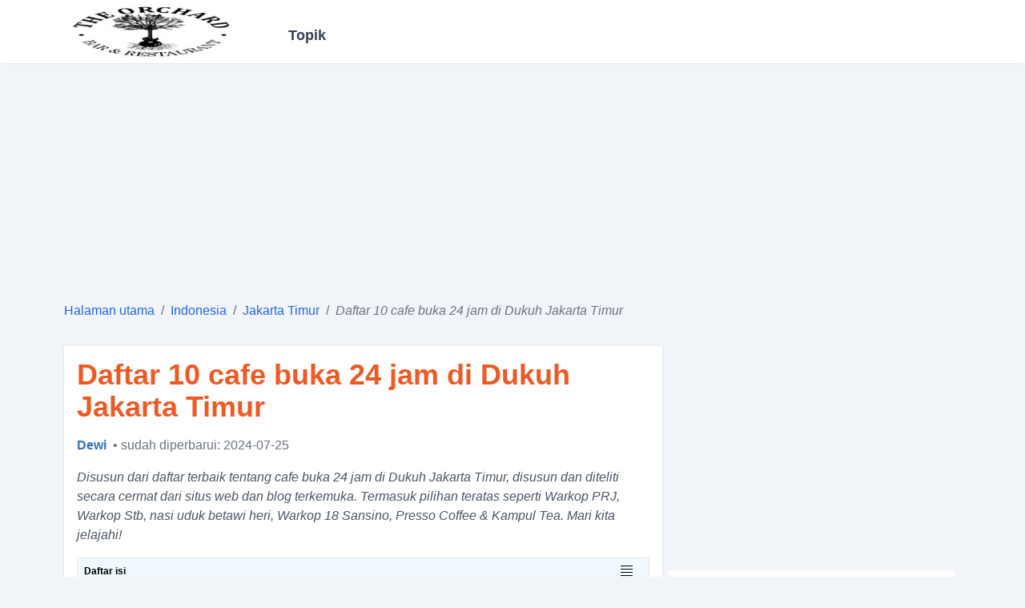

--- FILE ---
content_type: text/html; charset=UTF-8
request_url: https://theorchardbali.com/post/daftar-10-cafe-buka-24-jam-di-dukuh-jakarta-timur.p740
body_size: 9633
content:
<!DOCTYPE html>
<html lang="id-id">
<head>
    <meta charset="UTF-8"/>
    <link rel="icon" type="image/x-icon" href="/static_global/theorchardbali-favicon.ico"/>
            <link rel="preconnect" href="https://img-us.didaudo.net/">
        <link rel="dns-prefetch" href="https://img-us.didaudo.net/">
        <link rel="preload" href="https://img-us.didaudo.net/us-locations/ID/000/033/33259/0warkop-prj.jpg?output=webp&amp;fit=cover&amp;w=800&amp;h=600&amp;q=70" as="image">
        <link rel="preconnect" href="https://cloudflareinsights.com" />
    <link rel="dns-prefetch" href="https://cloudflareinsights.com" />
    <link rel="preconnect" href="https://www.googletagmanager.com/" />
    <link rel="dns-prefetch" href="https://www.googletagmanager.com/" />
    <meta name="viewport" content="width=device-width, initial-scale=1.0"/>
    <title>Daftar 10 cafe buka 24 jam di Dukuh Jakarta Timur</title><meta name="description" content="Disusun dari daftar terbaik tentang cafe buka 24 jam di Dukuh Jakarta Timur, disusun dan diteliti secara cermat dari situs web dan blog terkemuka. Termasuk pilihan teratas seperti Warkop"><link rel="canonical" href="https://theorchardbali.com/post/daftar-10-cafe-buka-24-jam-di-dukuh-jakarta-timur.p740"><meta name="robots" content="all">
    <meta property="og:title" content="Daftar 10 cafe buka 24 jam di Dukuh Jakarta Timur"><meta property="og:description" content="Disusun dari daftar terbaik tentang cafe buka 24 jam di Dukuh Jakarta Timur, disusun dan diteliti secara cermat dari situs web dan blog terkemuka. Termasuk pilihan teratas seperti Warkop"><meta property="og:url" content="https://theorchardbali.com/post/daftar-10-cafe-buka-24-jam-di-dukuh-jakarta-timur.p740"><meta property="og:type" content="website"><meta property="og:image" content="https://img-us.didaudo.net/us-locations/ID/000/033/33259/0warkop-prj.jpg">
    <meta name="twitter:image" content="https://img-us.didaudo.net/us-locations/ID/000/033/33259/0warkop-prj.jpg"><meta name="twitter:title" content="Daftar 10 cafe buka 24 jam di Dukuh Jakarta Timur"><meta name="twitter:description" content="Disusun dari daftar terbaik tentang cafe buka 24 jam di Dukuh Jakarta Timur, disusun dan diteliti secara cermat dari situs web dan blog terkemuka. Termasuk pilihan teratas seperti Warkop">
    <link rel="preload" as="style" href="https://theorchardbali.com/build/assets/app-0e08dc8a.css" /><link rel="stylesheet" href="https://theorchardbali.com/build/assets/app-0e08dc8a.css" />    <style>
        [x-cloak] { display: none!important }
    </style>

        <style>
        br {
            display: block;
            content: "";
            margin-top: 10px;
        }
        h3 {
            font-size: 18px;
            padding-bottom: 2rem;
            font-weight: bold;
        }

        article .content .meta-figure{
            border: 2px solid #c3e5f8;
            display: block;
            overflow: hidden;
            border-radius: 5px;
            background-color: #dbedf9;
        }

        #blog-main a{
            text-decoration: none;
        }

       [x-cloak] { display: none!important }

    </style>
    <!-- Livewire Styles -->
<style >
    [wire\:loading], [wire\:loading\.delay], [wire\:loading\.inline-block], [wire\:loading\.inline], [wire\:loading\.block], [wire\:loading\.flex], [wire\:loading\.table], [wire\:loading\.grid], [wire\:loading\.inline-flex] {
        display: none;
    }

    [wire\:loading\.delay\.shortest], [wire\:loading\.delay\.shorter], [wire\:loading\.delay\.short], [wire\:loading\.delay\.long], [wire\:loading\.delay\.longer], [wire\:loading\.delay\.longest] {
        display:none;
    }

    [wire\:offline] {
        display: none;
    }

    [wire\:dirty]:not(textarea):not(input):not(select) {
        display: none;
    }

    input:-webkit-autofill, select:-webkit-autofill, textarea:-webkit-autofill {
        animation-duration: 50000s;
        animation-name: livewireautofill;
    }

    @keyframes livewireautofill { from {} }
</style>
    <!-- Google tag (gtag.js) -->

            <script async src="https://pagead2.googlesyndication.com/pagead/js/adsbygoogle.js?client=ca-pub-2979760623205174"
                crossorigin="anonymous"></script>
                <script defer data-domain="theorchardbali.com" src="https://a.123dok.com/js/script.js"></script>
    
    
</head>

<body class="bg-white md:bg-slate-100" x-data="sidebar()">

<header class="bg-white">
    </div>
    <nav class="container mx-auto min-h-[5rem] border-slate-200 rounded border-b text-sl flex">
        <div class="flex items-center gap-2">
            <div @click="sidebarOpen = true"
                    class="inline-flex items-center p-2 text-sm text-slate-500 rounded-lg lg:hidden hover:bg-slate-100">
                <svg viewBox="0 0 20 20" class="w-6 h-6 fill-current"
                     :class="{'text-slate-600': !sidebarOpen, 'text-slate-300': sidebarOpen}">
                    <path fill-rule="evenodd"
                          d="M3 5a1 1 0 011-1h12a1 1 0 110 2H4a1 1 0 01-1-1zM3 10a1 1 0 011-1h12a1 1 0 110 2H4a1 1 0 01-1-1zM9 15a1 1 0 011-1h6a1 1 0 110 2h-6a1 1 0 01-1-1z"
                          clip-rule="evenodd"></path>
                </svg>
            </div>
            <a href="https://theorchardbali.com" class="flex items-center lg:order-1">
                <img src="/static_global/theorchardbali-logo.webp" alt="Theorchardbali" loading="lazy" style="max-height: 70px;max-width: 14rem;" width="220" height="30">
            </a>
        </div>
        <div class="hidden md:flex"  x-cloak>
            <ul class="main-menu md:px-8 lg:inline-flex lg:flex-row lg:w-auto w-full lg:items-center items-start flex flex-col lg:h-auto">
                <li class="group relative md:w-auto w-full sm:flex md:py-2 md:ml-4">
            <p class="lg:inline-flex lg:w-auto w-full md:px-3 sm:pt-2 rounded text-gray-700 items-center justify-center sm:hover:text-secondary text-base md:text-lg font-semibold cursor-pointer">
                Topik
            </p>
            <ul class="category-container border-b-1 group/child grid-cols-2 gap-3">
                                    <li class="category-items col-span-1 capitalize">
                        <a href="https://theorchardbali.com/tags/cafe-instagramable.t74" title="" class="category-links">
                            cafe instagramable
                        </a>
                    </li>
                                    <li class="category-items col-span-1 capitalize">
                        <a href="https://theorchardbali.com/tags/es-kopi-susu.t72" title="" class="category-links">
                            es kopi susu
                        </a>
                    </li>
                                    <li class="category-items col-span-1 capitalize">
                        <a href="https://theorchardbali.com/tags/restoran-pempek.t71" title="" class="category-links">
                            restoran pempek
                        </a>
                    </li>
                                    <li class="category-items col-span-1 capitalize">
                        <a href="https://theorchardbali.com/tags/hotel-romantis.t70" title="" class="category-links">
                            hotel romantis
                        </a>
                    </li>
                                    <li class="category-items col-span-1 capitalize">
                        <a href="https://theorchardbali.com/tags/restoran-ramen.t69" title="" class="category-links">
                            restoran ramen
                        </a>
                    </li>
                                    <li class="category-items col-span-1 capitalize">
                        <a href="https://theorchardbali.com/tags/restoran-arab.t68" title="" class="category-links">
                            restoran arab
                        </a>
                    </li>
                                    <li class="category-items col-span-1 capitalize">
                        <a href="https://theorchardbali.com/tags/tempat-makan-bubur.t67" title="" class="category-links">
                            tempat makan bubur
                        </a>
                    </li>
                                    <li class="category-items col-span-1 capitalize">
                        <a href="https://theorchardbali.com/tags/restoran-jepang.t66" title="" class="category-links">
                            restoran jepang
                        </a>
                    </li>
                                    <li class="category-items col-span-1 capitalize">
                        <a href="https://theorchardbali.com/tags/restoran-sushi.t65" title="" class="category-links">
                            restoran sushi
                        </a>
                    </li>
                                    <li class="category-items col-span-1 capitalize">
                        <a href="https://theorchardbali.com/tags/restoran-italia.t64" title="" class="category-links">
                            restoran italia
                        </a>
                    </li>
                            </ul>
        </li>
        </ul>
        </div>
    </nav>
</header>

    <div class="relative lg:hidden flex items-start">
    <div x-cloak wire:ignore :class="{'w-64': sidebarOpen, 'w-0': !sidebarOpen}" class="fixed top-0 bottom-0 left-0 z-30 block w-64 h-full min-h-screen overflow-y-auto text-slate-400 transition-all duration-300 ease-in-out bg-white border-r border-slate-100 shadow-lg overflow-x-hidden">

        <div class="flex flex-col items-stretch justify-between h-full">
            <div class="flex flex-col flex-shrink-0 w-full">
                <div class="flex items-center justify-start p-3 gap-2 h-[80px] border-b border-slate-200 bg-white z-50 sticky top-0 left-0 right-0">
                    <div @click="sidebarOpen = false" class="inline-flex items-center p-2 text-sm text-slate-500 rounded-lg lg:hidden hover:bg-slate-100">
                        <svg viewBox="0 0 20 20" class="w-6 h-6 fill-current" :class="{'text-slate-600': !sidebarOpen, 'text-slate-500': sidebarOpen}">
                            <path fill-rule="evenodd" d="M4.293 4.293a1 1 0 011.414 0L10 8.586l4.293-4.293a1 1 0 111.414 1.414L11.414 10l4.293 4.293a1 1 0 01-1.414 1.414L10 11.414l-4.293 4.293a1 1 0 01-1.414-1.414L8.586 10 4.293 5.707a1 1 0 010-1.414z" clip-rule="evenodd"></path>
                        </svg>
                    </div>
                    <a href="https://theorchardbali.com" class="flex items-center lg:order-1">
                        <img src="/static_global/theorchardbali-logo.webp" alt="Theorchardbali" class="w-[12rem]">
                    </a>
                </div>

                <nav class="mt-5 overflow-auto">
                    <div class="flex-grow md:block md:overflow-y-auto overflow-x-hidden" :class="{'opacity-1': sidebarOpen, 'opacity-0': !sidebarOpen}">
                        <div class="flex-col w-full px-5 mt-5 gap-5 my-8">
                            <ul class="main-menu md:px-8 lg:inline-flex lg:flex-row lg:w-auto w-full lg:items-center items-start flex flex-col lg:h-auto">
                <li class="group relative md:w-auto w-full sm:flex md:py-2 md:ml-4">
            <p class="lg:inline-flex lg:w-auto w-full md:px-3 sm:pt-2 rounded text-gray-700 items-center justify-center sm:hover:text-secondary text-base md:text-lg font-semibold cursor-pointer">
                Topik
            </p>
            <ul class="category-container border-b-1 group/child grid-cols-2 gap-3">
                                    <li class="category-items col-span-1 capitalize">
                        <a href="https://theorchardbali.com/tags/cafe-instagramable.t74" title="" class="category-links">
                            cafe instagramable
                        </a>
                    </li>
                                    <li class="category-items col-span-1 capitalize">
                        <a href="https://theorchardbali.com/tags/es-kopi-susu.t72" title="" class="category-links">
                            es kopi susu
                        </a>
                    </li>
                                    <li class="category-items col-span-1 capitalize">
                        <a href="https://theorchardbali.com/tags/restoran-pempek.t71" title="" class="category-links">
                            restoran pempek
                        </a>
                    </li>
                                    <li class="category-items col-span-1 capitalize">
                        <a href="https://theorchardbali.com/tags/hotel-romantis.t70" title="" class="category-links">
                            hotel romantis
                        </a>
                    </li>
                                    <li class="category-items col-span-1 capitalize">
                        <a href="https://theorchardbali.com/tags/restoran-ramen.t69" title="" class="category-links">
                            restoran ramen
                        </a>
                    </li>
                                    <li class="category-items col-span-1 capitalize">
                        <a href="https://theorchardbali.com/tags/restoran-arab.t68" title="" class="category-links">
                            restoran arab
                        </a>
                    </li>
                                    <li class="category-items col-span-1 capitalize">
                        <a href="https://theorchardbali.com/tags/tempat-makan-bubur.t67" title="" class="category-links">
                            tempat makan bubur
                        </a>
                    </li>
                                    <li class="category-items col-span-1 capitalize">
                        <a href="https://theorchardbali.com/tags/restoran-jepang.t66" title="" class="category-links">
                            restoran jepang
                        </a>
                    </li>
                                    <li class="category-items col-span-1 capitalize">
                        <a href="https://theorchardbali.com/tags/restoran-sushi.t65" title="" class="category-links">
                            restoran sushi
                        </a>
                    </li>
                                    <li class="category-items col-span-1 capitalize">
                        <a href="https://theorchardbali.com/tags/restoran-italia.t64" title="" class="category-links">
                            restoran italia
                        </a>
                    </li>
                            </ul>
        </li>
        </ul>
                        </div>
                    </div>
                </nav>
            </div>
        </div>
    </div>
</div>



        <div class="container mx-auto h-[300px] w-full">
        <ins class="adsbygoogle"
			     style="display:block"
			     data-ad-client="ca-pub-2979760623205174"
			     data-ad-slot="9160272902"
			     data-ad-format="auto"
			     data-full-width-responsive="true"></ins><script>(adsbygoogle = window.adsbygoogle || []).push({});</script>
    </div>
        <nav class="container mx-auto">
        <ol class="py-4 rounded flex flex-wrap text-md text-gray-800 text-primary">
            
                                    <li>
                        <a href="https://theorchardbali.com" class="breadcrumb-links">
                            Halaman utama
                        </a>
                    </li>
                
                                    <li class="text-gray-500 px-2">
                        /
                    </li>
                
            
                                    <li>
                        <a href="https://theorchardbali.com/list/indonesia" class="breadcrumb-links">
                            Indonesia
                        </a>
                    </li>
                
                                    <li class="text-gray-500 px-2">
                        /
                    </li>
                
            
                                    <li>
                        <a href="https://theorchardbali.com/list/jakarta-timur" class="breadcrumb-links">
                            Jakarta Timur
                        </a>
                    </li>
                
                                    <li class="text-gray-500 px-2">
                        /
                    </li>
                
            
                                    <li class="text-gray-500 italic">
                        Daftar 10 cafe buka 24 jam di Dukuh Jakarta Timur
                    </li>
                
                
                    </ol>
    </nav>


<div class="container mx-auto">
        <div class="flex flex-wrap md:flex-nowrap" id="blog-main">
        <section class="w-full md:w-2/3 flex flex-col items-center">
            <article class="flex flex-col md:shadow my-4 w-full">
                <div class="bg-none md:bg-white flex flex-col justify-start p-1 md:p-4 relative">
                    <h1 class="text-2xl md:text-4xl text-secondary font-semibold hover:text-primary hover:cursor-pointer pb-4 relative">
                        Daftar 10 cafe buka 24 jam di Dukuh Jakarta Timur
                    </h1>
                    <div class="flex w-full mb-4">
                        <a class="text-primary-lighter hover:text-primary" href="/author/6">
                            <p class="font-semibold">Dewi</p>
                        </a>
                        <span class="ml-2 text-gray-500 lowercase"> • Sudah diperbarui: 2024-07-25</span>
                    </div>
                    <p class="text-sm md:text-base md:italic text-gray-600">Disusun dari daftar terbaik tentang cafe buka 24 jam di Dukuh Jakarta Timur, disusun dan diteliti secara cermat dari situs web dan blog terkemuka. Termasuk pilihan teratas seperti Warkop PRJ, Warkop Stb, nasi uduk betawi heri, Warkop 18 Sansino, Presso Coffee & Kampul Tea. Mari kita jelajahi!</p>
                    <div x-data="{ isOpen: false }" class="w-full toc bg-[#f1fbff] border p-2 leading-9 my-3 md:my-4 relative">
                        <p class="text-xs md:text-md font-bold">Daftar isi</p>
                        <div @click="isOpen = !isOpen" class="absolute right-5 top-2">
                            <svg width="15" height="15" viewBox="0 0 15 15" fill="none" xmlns="http://www.w3.org/2000/svg">
                                <path d="M0 5.5H15M0 1.5H15M0 9.5H15M0 13.5H15" stroke="#000000"/>
                            </svg>
                        </div>
                        <div x-show="isOpen" class="text-blue-600 overflow-y-scroll h-[15rem] md:h-[20rem]" x-cloak>
                            <ul><li><a href="#warkop-prj">1. Warkop PRJ</a><li><a href="#warkop-stb">2. Warkop Stb</a><li><a href="#nasi-uduk-betawi-heri">3. nasi uduk betawi heri</a><li><a href="#warkop-18-sansino">4. Warkop 18 Sansino</a><li><a href="#presso-coffee-kampul-tea">5. Presso Coffee & Kampul Tea</a><li><a href="#bc-dool-2">6. Bc. DOOL 2</a><li><a href="#warkop-uni">7. Warkop uni</a><li><a href="#kedai-mbah-om">8. Kedai Mbah Om</a><li><a href="#warkop-berkah">9. Warkop Berkah</a><li><a href="#warung-ilham">10. warung ilham</a></ul>
                        </div>
                    </div>
                                        <div class="content w-full"><div class="post-border"><div class="posts" id="warkop-prj" x-data="redirect()"><div class="post_title text-gray-800 hover:text-secondary"><h2 class=post-items-title"><span class="post-items-ranking">1.</span><span class="post-items-name">Warkop PRJ</span></h2></div><div class="post-items-thumb-layer post-image slider-container"><img class="post-items-thumb" src="https://img-us.didaudo.net/us-locations/ID/000/033/33259/0warkop-prj.jpg?output=webp&amp;fit=cover&amp;w=800&amp;h=600&amp;q=70" alt="Warkop PRJ" loading="eager" width="800" height="600"></div><div class="font-normal my-1 md:my-3"><quote><ul class="meta-figure"><li class="flex p-1.5 items-center"><span class="meta-key">
                                    Rating:
                                </span><span class="meta-value"><a href="https://www.google.com/maps/place/Warkop+PRJ/data=!4m7!3m6!1s0x2e69f32e84a40147:0xf812e8888db280e!8m2!3d-6.2965423!4d106.8784127!16s%2Fg%2F11g1v6jw1q!19sChIJRwGkhC7zaS4RDijbiIgugQ8?authuser=0&amp;hl=id&amp;rclk=1" rel="nofollow noopener noreferrer" class="meta-links text-[#B71A1A]"> 4,5/5 (62 Review by google)</a></span></li><li class="flex p-1.5 items-center"><span class="meta-key">
                                    Alamat:
                                </span><span class="meta-value"><p> PV3H+99M, Jl. Raya penggilingan baru, Dukuh, Keramat jati, RT.1/RW.4, Dukuh, Kec. Kramat jati, Kota Jakarta Timur, Daerah Khusus Ibukota Jakarta 13550, Indonesia </p></span></li><li class="flex p-1.5 items-center"><span class="meta-key">
                                    Waktu:
                                </span><span class="meta-value"><p> Buka 24 jam </p></span></li></ul></quote><div class="mt-4 flex"><a href="tel:+62 856-9508-0124" rel="noopener noreferrer nofollow" class="info-button"><span class="mr-2"><svg fill="#000000" width="24" height="24" class="stroke-primary-lighter"><use xlink:href="https://theorchardbali.com/icons.svg#icon-phone"></use></svg></span>
                        Telepon
                    </a><a href="https://www.google.com/maps/dir/?api=1&amp;destination=PV3H%2B99M%2C+Jl.+Raya+penggilingan+baru%2C+Dukuh%2C+Keramat+jati%2C+RT.1%2FRW.4%2C+Dukuh%2C+Kec.+Kramat+jati%2C+Kota+Jakarta+Timur%2C+Daerah+Khusus+Ibukota+Jakarta+13550%2C+Indonesia&amp;hl=id" rel="noopener noreferrer nofollow" class="info-button"><span class="mr-2"><svg width="32" height="32" fill="none" stroke-width="3" class="stroke-primary-lighter"><use xlink:href="https://theorchardbali.com/icons.svg#icon-direction"></use></svg></span>
                        Petunjuk arah
                    </a></div><div class="post-items-content pt-3">
                Nikmati beragam hidangan menggugah selera di Warkop PRJ yang buka 24 jam! Dari sajian klasik seperti bubur kacang ijo hingga kelezatan hangat bubur ayam, Warkop PRJ menawarkan pengalaman bersantap yang tak terlupakan. Lengkapi momen bersantap Anda dengan secangkir kopi atau semangkuk Indomie yang akan memanjakan lidah.<br /><br />Nikmati suasana yang nyaman dan bersahabat di Warkop PRJ. Tempatnya yang strategis menjadikannya tempat singgah yang sempurna untuk melepas penat sejenak sambil menikmati hidangan lezat. Rasakan sensasi bersantap di tengah hiruk pikuk kota dengan sajian yang siap menggugah selera kapan saja Anda butuhkan.
            </div></div></div><p class="md:text-md mt-4"><span class="font-semibold">Baca lebih lanjut: </span><a class="hover:text-secondary tracking-wide text-blue-600" href="/post/daftar-33-cafe-buka-24-jam-di-jakarta-timur.p615">Daftar 33 cafe buka 24 jam di Jakarta Timur</a></p></div><div class="w-full my-3"><ins class="adsbygoogle"
			     style="display:block;"
			     data-ad-client="ca-pub-2979760623205174"
			     data-ad-slot="9160272902"
			     data-ad-format="auto"
			     data-full-width-responsive="true"></ins><script>(adsbygoogle = window.adsbygoogle || []).push({});</script></div><div class="post-border"><div class="posts" id="warkop-stb" x-data="redirect()"><div class="post_title text-gray-800 hover:text-secondary"><h2 class=post-items-title"><span class="post-items-ranking">2.</span><span class="post-items-name">Warkop Stb</span></h2></div><div class="post-items-thumb-layer post-image slider-container"><img class="post-items-thumb" src="https://img-us.didaudo.net/us-locations/ID/000/033/33259/1warkop-stb.jpg?output=webp&amp;fit=cover&amp;w=800&amp;h=600" alt="Warkop Stb" loading="lazy" width="800" height="600"></div><div class="font-normal my-1 md:my-3"><quote><ul class="meta-figure"><li class="flex p-1.5 items-center"><span class="meta-key">
                                    Rating:
                                </span><span class="meta-value"><a href="https://www.google.com/maps/place/Warkop+Stb/data=!4m7!3m6!1s0x2e69f29b5d47623b:0xfb74ad80447f82c1!8m2!3d-6.2916163!4d106.8780271!16s%2Fg%2F11fzf4sbmd!19sChIJO2JHXZvyaS4RwYJ_RICtdPs?authuser=0&amp;hl=id&amp;rclk=1" rel="nofollow noopener noreferrer" class="meta-links text-[#B71A1A]"> 4,5/5 (23 Review by google)</a></span></li><li class="flex p-1.5 items-center"><span class="meta-key">
                                    Alamat:
                                </span><span class="meta-value"><p> Jl. Dukuh VI No.8, RT.8/RW.2, Dukuh, Kec. Kramat jati, Kota Jakarta Timur, Daerah Khusus Ibukota Jakarta 13550, Indonesia </p></span></li><li class="flex p-1.5 items-center"><span class="meta-key">
                                    Waktu:
                                </span><span class="meta-value"><p> Buka 24 jam </p></span></li></ul></quote><div class="mt-4 flex"><a href="https://www.google.com/maps/dir/?api=1&amp;destination=Jl.+Dukuh+VI+No.8%2C+RT.8%2FRW.2%2C+Dukuh%2C+Kec.+Kramat+jati%2C+Kota+Jakarta+Timur%2C+Daerah+Khusus+Ibukota+Jakarta+13550%2C+Indonesia&amp;hl=id" rel="noopener noreferrer nofollow" class="info-button"><span class="mr-2"><svg width="32" height="32" fill="none" stroke-width="3" class="stroke-primary-lighter"><use xlink:href="https://theorchardbali.com/icons.svg#icon-direction"></use></svg></span>
                        Petunjuk arah
                    </a></div><div class="post-items-content pt-3">
                Dari pagi hingga malam, Warkop STB selalu ramai dikunjungi ojol yang singgah untuk istirahat atau menunggu order. Kamu juga bisa menikmati aneka minuman hangat seperti kopi dan teh, ditemani gorengan yang gurih. Jangan lupa coba Warmindo spesial mereka yang dijamin bikin perut kenyang dan hati senang.
            </div></div></div><p class="md:text-md mt-4"><span class="font-semibold">Baca lebih lanjut: </span><a class="hover:text-secondary tracking-wide text-blue-600" href="/post/daftar-11-kafe-di-dukuh-jakarta-timur.p749">Daftar 11 kafe di Dukuh Jakarta Timur</a></p></div><div class="post-border"><div class="posts" id="nasi-uduk-betawi-heri" x-data="redirect()"><div class="post_title text-gray-800 hover:text-secondary"><h2 class=post-items-title"><span class="post-items-ranking">3.</span><span class="post-items-name">nasi uduk betawi heri</span></h2></div><div class="post-items-thumb-layer post-image slider-container"><img class="post-items-thumb" src="https://img-us.didaudo.net/us-locations/ID/000/033/33259/2nasi-uduk-betawi-heri.jpg?output=webp&amp;fit=cover&amp;w=800&amp;h=600" alt="nasi uduk betawi heri" loading="lazy" width="800" height="600"></div><div class="font-normal my-1 md:my-3"><quote><ul class="meta-figure"><li class="flex p-1.5 items-center"><span class="meta-key">
                                    Rating:
                                </span><span class="meta-value"><a href="https://www.google.com/maps/place/nasi+uduk+betawi+heri/data=!4m7!3m6!1s0x2e69f343a6815a9d:0x61f15f86670bc595!8m2!3d-6.2884983!4d106.8758849!16s%2Fg%2F11h5l34qrv!19sChIJnVqBpkPzaS4RlcULZ4Zf8WE?authuser=0&amp;hl=id&amp;rclk=1" rel="nofollow noopener noreferrer" class="meta-links text-[#B71A1A]"> 4,8/5 (12 Review by google)</a></span></li><li class="flex p-1.5 items-center"><span class="meta-key">
                                    Alamat:
                                </span><span class="meta-value"><p> Jl. Dukuh II No.3, RT.3/RW.1, Dukuh, Kec. Kramat jati, Kota Jakarta Timur, Daerah Khusus Ibukota Jakarta 13550, Indonesia </p></span></li><li class="flex p-1.5 items-center"><span class="meta-key">
                                    Waktu:
                                </span><span class="meta-value"><p> 21 </p></span></li></ul></quote><div class="mt-4 flex"><a href="tel:+62 895-1731-4520" rel="noopener noreferrer nofollow" class="info-button"><span class="mr-2"><svg fill="#000000" width="24" height="24" class="stroke-primary-lighter"><use xlink:href="https://theorchardbali.com/icons.svg#icon-phone"></use></svg></span>
                        Telepon
                    </a><a href="https://www.google.com/maps/dir/?api=1&amp;destination=Jl.+Dukuh+II+No.3%2C+RT.3%2FRW.1%2C+Dukuh%2C+Kec.+Kramat+jati%2C+Kota+Jakarta+Timur%2C+Daerah+Khusus+Ibukota+Jakarta+13550%2C+Indonesia&amp;hl=id" rel="noopener noreferrer nofollow" class="info-button"><span class="mr-2"><svg width="32" height="32" fill="none" stroke-width="3" class="stroke-primary-lighter"><use xlink:href="https://theorchardbali.com/icons.svg#icon-direction"></use></svg></span>
                        Petunjuk arah
                    </a></div><div class="post-items-content pt-3"></div></div></div></div><div class="post-border"><div class="posts" id="warkop-18-sansino" x-data="redirect()"><div class="post_title text-gray-800 hover:text-secondary"><h2 class=post-items-title"><span class="post-items-ranking">4.</span><span class="post-items-name">Warkop 18 Sansino</span></h2></div><div class="post-items-thumb-layer post-image slider-container"><img class="post-items-thumb" src="https://img-us.didaudo.net/us-locations/ID/000/033/33259/3warkop-18-sansino.jpg?output=webp&amp;fit=cover&amp;w=800&amp;h=600" alt="Warkop 18 Sansino" loading="lazy" width="800" height="600"></div><div class="font-normal my-1 md:my-3"><quote><ul class="meta-figure"><li class="flex p-1.5 items-center"><span class="meta-key">
                                    Rating:
                                </span><span class="meta-value"><a href="https://www.google.com/maps/place/Warkop+18+Sansino/data=!4m7!3m6!1s0x2e69edebbd5cf647:0xea3392cb3d5f99db!8m2!3d-6.2992211!4d106.8797439!16s%2Fg%2F11fjb4ndf1!19sChIJR_ZcvevtaS4R25lfPcuSM-o?authuser=0&amp;hl=id&amp;rclk=1" rel="nofollow noopener noreferrer" class="meta-links text-[#B71A1A]"> 4,9/5 (7 Review by google)</a></span></li><li class="flex p-1.5 items-center"><span class="meta-key">
                                    Alamat:
                                </span><span class="meta-value"><p> Jl. Penggilingan Baru No.5 No.18 7, RT.7/RW.4, Dukuh, Kec. Kramat jati, Kota Jakarta Timur, Daerah Khusus Ibukota Jakarta 13550, Indonesia </p></span></li><li class="flex p-1.5 items-center"><span class="meta-key">
                                    Waktu:
                                </span><span class="meta-value"><p> Buka 24 jam </p></span></li></ul></quote><div class="mt-4 flex"><a href="tel:+62 899-6403-088" rel="noopener noreferrer nofollow" class="info-button"><span class="mr-2"><svg fill="#000000" width="24" height="24" class="stroke-primary-lighter"><use xlink:href="https://theorchardbali.com/icons.svg#icon-phone"></use></svg></span>
                        Telepon
                    </a><a href="https://www.google.com/maps/dir/?api=1&amp;destination=Jl.+Penggilingan+Baru+No.5+No.18+7%2C+RT.7%2FRW.4%2C+Dukuh%2C+Kec.+Kramat+jati%2C+Kota+Jakarta+Timur%2C+Daerah+Khusus+Ibukota+Jakarta+13550%2C+Indonesia&amp;hl=id" rel="noopener noreferrer nofollow" class="info-button"><span class="mr-2"><svg width="32" height="32" fill="none" stroke-width="3" class="stroke-primary-lighter"><use xlink:href="https://theorchardbali.com/icons.svg#icon-direction"></use></svg></span>
                        Petunjuk arah
                    </a></div><div class="post-items-content pt-3"></div></div></div></div><div class="post-border"><div class="posts" id="presso-coffee-kampul-tea" x-data="redirect()"><div class="post_title text-gray-800 hover:text-secondary"><h2 class=post-items-title"><span class="post-items-ranking">5.</span><span class="post-items-name">Presso Coffee &amp; Kampul Tea</span></h2></div><div class="post-items-thumb-layer post-image slider-container"><img class="post-items-thumb" src="https://img-us.didaudo.net/us-locations/ID/000/033/33259/4presso-coffee-kampul-tea.jpg?output=webp&amp;fit=cover&amp;w=800&amp;h=600" alt="Presso Coffee &amp; Kampul Tea" loading="lazy" width="800" height="600"></div><div class="font-normal my-1 md:my-3"><quote><ul class="meta-figure"><li class="flex p-1.5 items-center"><span class="meta-key">
                                    Rating:
                                </span><span class="meta-value"><a href="https://www.google.com/maps/place/Presso+Coffee+%26+Kampul+Tea/data=!4m7!3m6!1s0x2e69f30064a09bb7:0xca5d21202c1c95ff!8m2!3d-6.2940986!4d106.8783931!16s%2Fg%2F11vpv5lk5p!19sChIJt5ugZADzaS4R_5UcLCAhXco?authuser=0&amp;hl=id&amp;rclk=1" rel="nofollow noopener noreferrer" class="meta-links text-[#B71A1A]"> 5,0/5 (2 Review by google)</a></span></li><li class="flex p-1.5 items-center"><span class="meta-key">
                                    Alamat:
                                </span><span class="meta-value"><p> PV4H+996, RT.4/RW.5, Dukuh, Kec. Kramat jati, Kota Jakarta Timur, Daerah Khusus Ibukota Jakarta, Indonesia </p></span></li><li class="flex p-1.5 items-center"><span class="meta-key">
                                    Waktu:
                                </span><span class="meta-value"><p> 00 </p></span></li></ul></quote><div class="mt-4 flex"><a href="tel:+62 895-6021-72288" rel="noopener noreferrer nofollow" class="info-button"><span class="mr-2"><svg fill="#000000" width="24" height="24" class="stroke-primary-lighter"><use xlink:href="https://theorchardbali.com/icons.svg#icon-phone"></use></svg></span>
                        Telepon
                    </a><a href="https://www.google.com/maps/dir/?api=1&amp;destination=PV4H%2B996%2C+RT.4%2FRW.5%2C+Dukuh%2C+Kec.+Kramat+jati%2C+Kota+Jakarta+Timur%2C+Daerah+Khusus+Ibukota+Jakarta%2C+Indonesia&amp;hl=id" rel="noopener noreferrer nofollow" class="info-button"><span class="mr-2"><svg width="32" height="32" fill="none" stroke-width="3" class="stroke-primary-lighter"><use xlink:href="https://theorchardbali.com/icons.svg#icon-direction"></use></svg></span>
                        Petunjuk arah
                    </a></div><div class="post-items-content pt-3">
                Nikmati pengalaman kuliner yang luar biasa di Presso Coffee & Kampul Tea! Tenggelamkan lidah Anda dalam kelezatan Moccacino yang berpadu sempurna, di mana kepahitan kopi berpadu harmonis dengan manisnya cokelat. Vanilla Latte yang lembut dan creamy akan membuai indra Anda, memberikan sensasi kenikmatan yang tiada tara.<br /><br />Jangan lewatkan beragam varian teh yang ditawarkan. Setiap teguk Teh Kampul akan menghangatkan jiwa Anda dengan aroma dan rasanya yang khas. Biarkan aroma teh yang menenangkan membilas segala penat, sementara rasanya yang menyegarkan membangkitkan kembali semangat Anda. Segera kunjungi Presso Coffee & Kampul Tea, dan rasakan sendiri kenikmatan kuliner yang tak terlupakan!
            </div></div></div></div><div class="w-full my-3"><ins class="adsbygoogle"
			     style="display:block;"
			     data-ad-client="ca-pub-2979760623205174"
			     data-ad-slot="9160272902"
			     data-ad-format="auto"
			     data-full-width-responsive="true"></ins><script>(adsbygoogle = window.adsbygoogle || []).push({});</script></div><div class="post-border"><div class="posts" id="bc-dool-2" x-data="redirect()"><div class="post_title text-gray-800 hover:text-secondary"><h2 class=post-items-title"><span class="post-items-ranking">6.</span><span class="post-items-name">Bc. DOOL 2</span></h2></div><div class="post-items-thumb-layer post-image slider-container"><img class="post-items-thumb" src="https://img-us.didaudo.net/us-locations/ID/000/033/33259/5bc-dool-2.jpg?output=webp&amp;fit=cover&amp;w=800&amp;h=600" alt="Bc. DOOL 2" loading="lazy" width="800" height="600"></div><div class="font-normal my-1 md:my-3"><quote><ul class="meta-figure"><li class="flex p-1.5 items-center"><span class="meta-key">
                                    Rating:
                                </span><span class="meta-value"><a href="https://www.google.com/maps/place/Bc.+DOOL+2/data=!4m7!3m6!1s0x2e69ed3240cd563b:0x5867d46c90255e81!8m2!3d-6.2973791!4d106.8800216!16s%2Fg%2F11h5n4l7yh!19sChIJO1bNQDLtaS4RgV4lkGzUZ1g?authuser=0&amp;hl=id&amp;rclk=1" rel="nofollow noopener noreferrer" class="meta-links text-[#B71A1A]"> 4,3/5 (3 Review by google)</a></span></li><li class="flex p-1.5 items-center"><span class="meta-key">
                                    Alamat:
                                </span><span class="meta-value"><p> Jl. Dukuh V No.22, RT.2/RW.4, Dukuh, Kec. Kramat jati, Kota Jakarta Timur, Daerah Khusus Ibukota Jakarta 13550, Indonesia </p></span></li><li class="flex p-1.5 items-center"><span class="meta-key">
                                    Waktu:
                                </span><span class="meta-value"><p> Buka 24 jam </p></span></li></ul></quote><div class="mt-4 flex"><a href="tel:+62 812-4060-5205" rel="noopener noreferrer nofollow" class="info-button"><span class="mr-2"><svg fill="#000000" width="24" height="24" class="stroke-primary-lighter"><use xlink:href="https://theorchardbali.com/icons.svg#icon-phone"></use></svg></span>
                        Telepon
                    </a><a href="https://www.google.com/maps/dir/?api=1&amp;destination=Jl.+Dukuh+V+No.22%2C+RT.2%2FRW.4%2C+Dukuh%2C+Kec.+Kramat+jati%2C+Kota+Jakarta+Timur%2C+Daerah+Khusus+Ibukota+Jakarta+13550%2C+Indonesia&amp;hl=id" rel="noopener noreferrer nofollow" class="info-button"><span class="mr-2"><svg width="32" height="32" fill="none" stroke-width="3" class="stroke-primary-lighter"><use xlink:href="https://theorchardbali.com/icons.svg#icon-direction"></use></svg></span>
                        Petunjuk arah
                    </a></div><div class="post-items-content pt-3"></div></div></div></div><div class="post-border"><div class="posts" id="warkop-uni" x-data="redirect()"><div class="post_title text-gray-800 hover:text-secondary"><h2 class=post-items-title"><span class="post-items-ranking">7.</span><span class="post-items-name">Warkop uni</span></h2></div><div class="post-items-thumb-layer post-image slider-container"><img class="post-items-thumb" src="https://img-us.didaudo.net/us-locations/ID/000/033/33259/6warkop-uni.jpg?output=webp&amp;fit=cover&amp;w=800&amp;h=600" alt="Warkop uni" loading="lazy" width="800" height="600"></div><div class="font-normal my-1 md:my-3"><quote><ul class="meta-figure"><li class="flex p-1.5 items-center"><span class="meta-key">
                                    Rating:
                                </span><span class="meta-value"><a href="https://www.google.com/maps/place/Warkop+uni/data=!4m7!3m6!1s0x2e69f33f39171327:0x816bd4b5853d1db0!8m2!3d-6.296034!4d106.879379!16s%2Fg%2F11qn92xz_y!19sChIJJxMXOT_zaS4RsB09hbXUa4E?authuser=0&amp;hl=id&amp;rclk=1" rel="nofollow noopener noreferrer" class="meta-links text-[#B71A1A]"> 4,8/5 (5 Review by google)</a></span></li><li class="flex p-1.5 items-center"><span class="meta-key">
                                    Alamat:
                                </span><span class="meta-value"><p> 9, Jl. Dukuh V Blok Masjid No.44, RT.9/RW.5, Dukuh, Kec. Kramat jati, Kota Jakarta Timur, Daerah Khusus Ibukota Jakarta 13550, Indonesia </p></span></li><li class="flex p-1.5 items-center"><span class="meta-key">
                                    Waktu:
                                </span><span class="meta-value"><p> Buka 24 jam </p></span></li></ul></quote><div class="mt-4 flex"><a href="tel:+62 823-9918-6442" rel="noopener noreferrer nofollow" class="info-button"><span class="mr-2"><svg fill="#000000" width="24" height="24" class="stroke-primary-lighter"><use xlink:href="https://theorchardbali.com/icons.svg#icon-phone"></use></svg></span>
                        Telepon
                    </a><a href="https://www.google.com/maps/dir/?api=1&amp;destination=9%2C+Jl.+Dukuh+V+Blok+Masjid+No.44%2C+RT.9%2FRW.5%2C+Dukuh%2C+Kec.+Kramat+jati%2C+Kota+Jakarta+Timur%2C+Daerah+Khusus+Ibukota+Jakarta+13550%2C+Indonesia&amp;hl=id" rel="noopener noreferrer nofollow" class="info-button"><span class="mr-2"><svg width="32" height="32" fill="none" stroke-width="3" class="stroke-primary-lighter"><use xlink:href="https://theorchardbali.com/icons.svg#icon-direction"></use></svg></span>
                        Petunjuk arah
                    </a></div><div class="post-items-content pt-3"></div></div></div></div><div class="w-full my-3"><ins class="adsbygoogle"
			     style="display:block;"
			     data-ad-client="ca-pub-2979760623205174"
			     data-ad-slot="9160272902"
			     data-ad-format="auto"
			     data-full-width-responsive="true"></ins><script>(adsbygoogle = window.adsbygoogle || []).push({});</script></div><div class="post-border"><div class="posts" id="kedai-mbah-om" x-data="redirect()"><div class="post_title text-gray-800 hover:text-secondary"><h2 class=post-items-title"><span class="post-items-ranking">8.</span><span class="post-items-name">Kedai Mbah Om</span></h2></div><div class="post-items-thumb-layer post-image slider-container"><img class="post-items-thumb" src="https://img-us.didaudo.net/us-locations/ID/000/033/33259/7kedai-mbah-om.jpg?output=webp&amp;fit=cover&amp;w=800&amp;h=600" alt="Kedai Mbah Om" loading="lazy" width="800" height="600"></div><div class="font-normal my-1 md:my-3"><quote><ul class="meta-figure"><li class="flex p-1.5 items-center"><span class="meta-key">
                                    Rating:
                                </span><span class="meta-value"><a href="https://www.google.com/maps/place/Kedai+Mbah+Om/data=!4m7!3m6!1s0x2e69f3be04695e8d:0x1a602cb7c0b75382!8m2!3d-6.2903292!4d106.8777195!16s%2Fg%2F11ss58q8xs!19sChIJjV5pBL7zaS4RglO3wLcsYBo?authuser=0&amp;hl=id&amp;rclk=1" rel="nofollow noopener noreferrer" class="meta-links text-[#B71A1A]"> 5,0/5 (1 Review by google)</a></span></li><li class="flex p-1.5 items-center"><span class="meta-key">
                                    Alamat:
                                </span><span class="meta-value"><p> Jl. Dukuh VI No.38, Dukuh, Jakarta, Kota Jakarta Timur, Daerah Khusus Ibukota Jakarta 13550, Indonesia </p></span></li><li class="flex p-1.5 items-center"><span class="meta-key">
                                    Waktu:
                                </span><span class="meta-value"><p> Buka 24 jam </p></span></li></ul></quote><div class="mt-4 flex"><a href="https://www.google.com/maps/dir/?api=1&amp;destination=Jl.+Dukuh+VI+No.38%2C+Dukuh%2C+Jakarta%2C+Kota+Jakarta+Timur%2C+Daerah+Khusus+Ibukota+Jakarta+13550%2C+Indonesia&amp;hl=id" rel="noopener noreferrer nofollow" class="info-button"><span class="mr-2"><svg width="32" height="32" fill="none" stroke-width="3" class="stroke-primary-lighter"><use xlink:href="https://theorchardbali.com/icons.svg#icon-direction"></use></svg></span>
                        Petunjuk arah
                    </a></div><div class="post-items-content pt-3"></div></div></div></div><div class="post-border"><div class="posts" id="warkop-berkah" x-data="redirect()"><div class="post_title text-gray-800 hover:text-secondary"><h2 class=post-items-title"><span class="post-items-ranking">9.</span><span class="post-items-name">Warkop Berkah</span></h2></div><div class="post-items-thumb-layer post-image slider-container"><img class="post-items-thumb" src="https://img-us.didaudo.net/us-locations/ID/000/033/33259/8warkop-berkah.jpg?output=webp&amp;fit=cover&amp;w=800&amp;h=600" alt="Warkop Berkah" loading="lazy" width="800" height="600"></div><div class="font-normal my-1 md:my-3"><quote><ul class="meta-figure"><li class="flex p-1.5 items-center"><span class="meta-key">
                                    Rating:
                                </span><span class="meta-value"><a href="https://www.google.com/maps/place/Warkop+Berkah/data=!4m7!3m6!1s0x2e69f30216ff9001:0xa86c27b1b1c9c60c!8m2!3d-6.2900964!4d106.8754678!16s%2Fg%2F11gtd24wl5!19sChIJAZD_FgLzaS4RDMbJsbEnbKg?authuser=0&amp;hl=id&amp;rclk=1" rel="nofollow noopener noreferrer" class="meta-links text-[#B71A1A]"> 5,0/5 (1 Review by google)</a></span></li><li class="flex p-1.5 items-center"><span class="meta-key">
                                    Alamat:
                                </span><span class="meta-value"><p> Jl. Dukuh III No.RT. 02, RT.10/RW.5, Dukuh, Kec. Kramat jati, Kota Jakarta Timur, Daerah Khusus Ibukota Jakarta 13550, Indonesia </p></span></li><li class="flex p-1.5 items-center"><span class="meta-key">
                                    Waktu:
                                </span><span class="meta-value"><p> Buka 24 jam </p></span></li></ul></quote><div class="mt-4 flex"><a href="tel:+62 838-7000-4363" rel="noopener noreferrer nofollow" class="info-button"><span class="mr-2"><svg fill="#000000" width="24" height="24" class="stroke-primary-lighter"><use xlink:href="https://theorchardbali.com/icons.svg#icon-phone"></use></svg></span>
                        Telepon
                    </a><a href="https://www.google.com/maps/dir/?api=1&amp;destination=Jl.+Dukuh+III+No.RT.+02%2C+RT.10%2FRW.5%2C+Dukuh%2C+Kec.+Kramat+jati%2C+Kota+Jakarta+Timur%2C+Daerah+Khusus+Ibukota+Jakarta+13550%2C+Indonesia&amp;hl=id" rel="noopener noreferrer nofollow" class="info-button"><span class="mr-2"><svg width="32" height="32" fill="none" stroke-width="3" class="stroke-primary-lighter"><use xlink:href="https://theorchardbali.com/icons.svg#icon-direction"></use></svg></span>
                        Petunjuk arah
                    </a></div><div class="post-items-content pt-3"></div></div></div></div><div class="post-border"><div class="posts" id="warung-ilham" x-data="redirect()"><div class="post_title text-gray-800 hover:text-secondary"><h2 class=post-items-title"><span class="post-items-ranking">10.</span><span class="post-items-name">warung ilham</span></h2></div><div class="post-items-thumb-layer post-image slider-container"><img class="post-items-thumb" src="https://img-us.didaudo.net/us-locations/ID/000/033/33259/9warung-ilham.jpg?output=webp&amp;fit=cover&amp;w=800&amp;h=600" alt="warung ilham" loading="lazy" width="800" height="600"></div><div class="font-normal my-1 md:my-3"><quote><ul class="meta-figure"><li class="flex p-1.5 items-center"><span class="meta-key">
                                    Rating:
                                </span><span class="meta-value"><a href="https://www.google.com/maps/place/warung+ilham/data=!4m7!3m6!1s0x2e69f29b2b0576c3:0x6dd9982db3bd9c3b!8m2!3d-6.2898756!4d106.8769667!16s%2Fg%2F11cknrxzgj!19sChIJw3YFK5vyaS4RO5y9sy2Y2W0?authuser=0&amp;hl=id&amp;rclk=1" rel="nofollow noopener noreferrer" class="meta-links text-[#B71A1A]"> 5,0/5 (3 Review by google)</a></span></li><li class="flex p-1.5 items-center"><span class="meta-key">
                                    Alamat:
                                </span><span class="meta-value"><p> Jl. Dukuh V No.32 5, RT.4/RW.2, Dukuh, Kec. Kramat jati, Kota Jakarta Timur, Daerah Khusus Ibukota Jakarta 13550, Indonesia </p></span></li></ul></quote><div class="mt-4 flex"><a href="https://www.google.com/maps/dir/?api=1&amp;destination=Jl.+Dukuh+V+No.32+5%2C+RT.4%2FRW.2%2C+Dukuh%2C+Kec.+Kramat+jati%2C+Kota+Jakarta+Timur%2C+Daerah+Khusus+Ibukota+Jakarta+13550%2C+Indonesia&amp;hl=id" rel="noopener noreferrer nofollow" class="info-button"><span class="mr-2"><svg width="32" height="32" fill="none" stroke-width="3" class="stroke-primary-lighter"><use xlink:href="https://theorchardbali.com/icons.svg#icon-direction"></use></svg></span>
                        Petunjuk arah
                    </a></div><div class="post-items-content pt-3"></div></div></div></div></div><div class="text-3xl font-semibold mt-5 pb-2 text-primary text-gray-700">Saran postingan</div><ul class="content w-full flex flex-col leading-8 text-lg md:mb-4"><li><a class="hover:text-secondary tracking-wide text-blue-600" href="/post/daftar-11-kafe-di-dukuh-jakarta-timur.p749">Daftar 11 kafe di Dukuh Jakarta Timur</a></li><li><a class="hover:text-secondary tracking-wide text-blue-600" href="/post/daftar-10-toko-helm-di-dukuh-jakarta-timur.p1043">Daftar 10 toko helm di Dukuh Jakarta Timur</a></li><li><a class="hover:text-secondary tracking-wide text-blue-600" href="/post/daftar-5-toko-olahraga-di-dukuh-jakarta-timur.p1045">Daftar 5 toko olahraga di Dukuh Jakarta Timur</a></li></ul><div class="flex flex-wrap"><a class="inline-block px-4 py-2 hover:bg-secondary hover:text-white rounded-full border-2 border-primary m-2 break-keep" href="/tags/cafe-buka-24-jam.t51">cafe buka 24 jam</a></div>
                                                        </div>
            </article>
        </section>
        <aside class="w-full md:w-1/3 flex flex-col items-center mx-2">
                            <div class="w-full h-[300px] md:h-[350px]">
                    <ins class="adsbygoogle"
			     style="display:block"
			     data-ad-client="ca-pub-2979760623205174"
			     data-ad-slot="9160272902"
			     data-ad-format="auto"
			     data-full-width-responsive="true"></ins><script>(adsbygoogle = window.adsbygoogle || []).push({});</script>
                </div>
                        <div class="w-full bg-white flex flex-col my-4 p-4">
                <div class="text-2xl font-semibold pb-5 text-gray-700">Postingan dengan tag</div>
                <div class="w-full">
                                                                        <div class="flex mb-6 w-full h-auto bg-white md:h-[5rem]">
                                <a href="/post/daftar-11-kafe-di-dukuh-jakarta-timur.p749" class="flex flex-col lg:flex-row rounded overflow-hidden w-full">
                                    <div class="w-full h-auto md:w-1/3">
                                        <img class="w-full h-full rounded object-cover"
                                             src="https://img-us.didaudo.net/us-locations/ID/000/033/33522/0kedai-tilil.jpg?output=webp&amp;fit=cover&amp;w=300&amp;h=150"
                                             loading="lazy"
                                             alt="">
                                    </div>
                                    <div class="md:w-2/3 md:mx-3 flex flex-col leading-normal">
                                        <p class="mb-2 text-primary font-semibold hover:text-secondary">Daftar 11 kafe di Dukuh Jakarta Timur</p>
                                    </div>
                                </a>
                            </div>
                                                    <div class="flex mb-6 w-full h-auto bg-white md:h-[5rem]">
                                <a href="/post/daftar-10-toko-helm-di-dukuh-jakarta-timur.p1043" class="flex flex-col lg:flex-row rounded overflow-hidden w-full">
                                    <div class="w-full h-auto md:w-1/3">
                                        <img class="w-full h-full rounded object-cover"
                                             src="https://img-us.didaudo.net/us-locations/ID/000/052/52645/0ilham-helm.jpg?output=webp&amp;fit=cover&amp;w=300&amp;h=150"
                                             loading="lazy"
                                             alt="">
                                    </div>
                                    <div class="md:w-2/3 md:mx-3 flex flex-col leading-normal">
                                        <p class="mb-2 text-primary font-semibold hover:text-secondary">Daftar 10 toko helm di Dukuh Jakarta Timur</p>
                                    </div>
                                </a>
                            </div>
                                                    <div class="flex mb-6 w-full h-auto bg-white md:h-[5rem]">
                                <a href="/post/daftar-5-toko-olahraga-di-dukuh-jakarta-timur.p1045" class="flex flex-col lg:flex-row rounded overflow-hidden w-full">
                                    <div class="w-full h-auto md:w-1/3">
                                        <img class="w-full h-full rounded object-cover"
                                             src="https://img-us.didaudo.net/us-locations/ID/000/052/52650/0sport-outlet.jpg?output=webp&amp;fit=cover&amp;w=300&amp;h=150"
                                             loading="lazy"
                                             alt="">
                                    </div>
                                    <div class="md:w-2/3 md:mx-3 flex flex-col leading-normal">
                                        <p class="mb-2 text-primary font-semibold hover:text-secondary">Daftar 5 toko olahraga di Dukuh Jakarta Timur</p>
                                    </div>
                                </a>
                            </div>
                                                    <div class="flex mb-6 w-full h-auto bg-white md:h-[5rem]">
                                <a href="/post/daftar-7-toko-buku-di-dukuh-jakarta-timur.p1046" class="flex flex-col lg:flex-row rounded overflow-hidden w-full">
                                    <div class="w-full h-auto md:w-1/3">
                                        <img class="w-full h-full rounded object-cover"
                                             src="https://img-us.didaudo.net/us-locations/ID/000/052/52668/0gramedia-matraman.jpg?output=webp&amp;fit=cover&amp;w=300&amp;h=150"
                                             loading="lazy"
                                             alt="">
                                    </div>
                                    <div class="md:w-2/3 md:mx-3 flex flex-col leading-normal">
                                        <p class="mb-2 text-primary font-semibold hover:text-secondary">Daftar 7 toko buku di Dukuh Jakarta Timur</p>
                                    </div>
                                </a>
                            </div>
                                                    <div class="flex mb-6 w-full h-auto bg-white md:h-[5rem]">
                                <a href="/post/daftar-9-kolam-renang-di-dukuh-jakarta-timur.p1143" class="flex flex-col lg:flex-row rounded overflow-hidden w-full">
                                    <div class="w-full h-auto md:w-1/3">
                                        <img class="w-full h-full rounded object-cover"
                                             src="https://img-us.didaudo.net/us-locations/ID/000/053/53657/0kolam-renang-taman-air-tirtamas-pondok-kelapa.jpg?output=webp&amp;fit=cover&amp;w=300&amp;h=150"
                                             loading="lazy"
                                             alt="">
                                    </div>
                                    <div class="md:w-2/3 md:mx-3 flex flex-col leading-normal">
                                        <p class="mb-2 text-primary font-semibold hover:text-secondary">Daftar 9 kolam renang di Dukuh Jakarta Timur</p>
                                    </div>
                                </a>
                            </div>
                                                            </div>
            </div>
        </aside>
    </div>
</div>

<footer class="w-full bg-white bottom-0 mt-16">
    <div class="py-5 container mx-auto">
        <div class="md:flex">
            <div class="md:w-1/3 my-4 md:my-0">
                <a href="https://theorchardbali.com">
                    <img src="/static_global/theorchardbali-logo.webp" alt="Theorchardbali" class="w-[12rem]" loading="lazy" width="220" height="30">
                </a>
            </div>
            <div class="w-2/3 flex">
                <div class="mx-2 mr-[5rem]">
                    <p class="text-lg font-semibold mb-3 uppercase">Informasi</p>
                    <ul class="font-medium">
                        <li class="mb-2">
                            <a href="https://theorchardbali.com" class="text-primary-lighter">Tentang kami</a>
                        </li>
                        <li class="mb-2">
                            <a href="https://theorchardbali.com/contact-us" class="text-primary-lighter">Kontak</a>
                        </li>
                        <li class="mb-2">
                            <a href="https://theorchardbali.com/privacy-policy" class="text-primary-lighter">Kebijakan privasi</a>
                        </li>
                        <li class="mb-2">
                            <a href="https://theorchardbali.com" class="text-primary-lighter" alt="">
                                Halaman utama
                            </a>
                        </li>
                    </ul>
                </div>
            </div>
        </div>
    </div>
</footer>

<script defer src="https://static.cloudflareinsights.com/beacon.min.js/vcd15cbe7772f49c399c6a5babf22c1241717689176015" integrity="sha512-ZpsOmlRQV6y907TI0dKBHq9Md29nnaEIPlkf84rnaERnq6zvWvPUqr2ft8M1aS28oN72PdrCzSjY4U6VaAw1EQ==" data-cf-beacon='{"version":"2024.11.0","token":"7c5f27d31d334815bb56b531faefa782","r":1,"server_timing":{"name":{"cfCacheStatus":true,"cfEdge":true,"cfExtPri":true,"cfL4":true,"cfOrigin":true,"cfSpeedBrain":true},"location_startswith":null}}' crossorigin="anonymous"></script>
</body>
<!-- Livewire Scripts -->

<script src="/vendor/livewire/livewire.js?id=90730a3b0e7144480175" data-turbo-eval="false" data-turbolinks-eval="false" ></script>
<script data-turbo-eval="false" data-turbolinks-eval="false" >
    if (window.livewire) {
	    console.warn('Livewire: It looks like Livewire\'s @livewireScripts JavaScript assets have already been loaded. Make sure you aren\'t loading them twice.')
	}

    window.livewire = new Livewire();
    window.livewire.devTools(true);
    window.Livewire = window.livewire;
    window.livewire_app_url = '';
    window.livewire_token = 'AHrkGMeNNbDk0syGNk0HDEQ03MKMGhmnzItWx7zQ';

	/* Make sure Livewire loads first. */
	if (window.Alpine) {
	    /* Defer showing the warning so it doesn't get buried under downstream errors. */
	    document.addEventListener("DOMContentLoaded", function () {
	        setTimeout(function() {
	            console.warn("Livewire: It looks like AlpineJS has already been loaded. Make sure Livewire\'s scripts are loaded before Alpine.\\n\\n Reference docs for more info: http://laravel-livewire.com/docs/alpine-js")
	        })
	    });
	}

	/* Make Alpine wait until Livewire is finished rendering to do its thing. */
    window.deferLoadingAlpine = function (callback) {
        window.addEventListener('livewire:load', function () {
            callback();
        });
    };

    let started = false;

    window.addEventListener('alpine:initializing', function () {
        if (! started) {
            window.livewire.start();

            started = true;
        }
    });

    document.addEventListener("DOMContentLoaded", function () {
        if (! started) {
            window.livewire.start();

            started = true;
        }
    });
</script>
<link rel="modulepreload" href="https://theorchardbali.com/build/assets/app-1b7dd379.js" /><script type="module" src="https://theorchardbali.com/build/assets/app-1b7dd379.js"></script>    <script type="application/ld+json">{"@context":"https://schema.org","@type":"Article","mainEntityOfPage":"https://theorchardbali.com/post/daftar-10-cafe-buka-24-jam-di-dukuh-jakarta-timur.p740","headline":"Daftar 10 cafe buka 24 jam di Dukuh Jakarta Timur","datePublished":"2024-07-25T08:03:21.000000Z","dateModified":"2024-07-25T09:05:53.000000Z","author":{"@type":"Person","name":"Dewi","url":"https://theorchardbali.com/author/6"},"description":"Disusun dari daftar terbaik tentang cafe buka 24 jam di Dukuh Jakarta Timur, disusun dan diteliti secara cermat dari situs web dan blog terkemuka. Termasuk pilihan teratas seperti Warkop PRJ, Warkop Stb, nasi uduk betawi heri, Warkop 18 Sansino, Presso Coffee & Kampul Tea. Mari kita jelajahi!","image":{"@type":"ImageObject","url":"https://img-us.didaudo.net/us-locations/ID/000/033/33259/0warkop-prj.jpg"},"keywords":["Dukuh Jakarta Timur","cafe buka 24 jam"],"genre":"Wisata dan kuliner","inLanguage":"id","accessModeSufficient":{"@type":"ItemList","name":"Wisata dan kuliner","itemListElement":[{"@type":"ListItem","position":1,"item":{"@type":"Thing","name":"Warkop PRJ","url":"https://theorchardbali.com/post/daftar-10-cafe-buka-24-jam-di-dukuh-jakarta-timur.p740#warkop-prj","image":["https://img-us.didaudo.net/us-locations/ID/000/033/33259/0warkop-prj0.jpg?output=webp&fit=cover&w=800&h=600","https://img-us.didaudo.net/us-locations/ID/000/033/33259/0warkop-prj.jpg?output=webp&fit=cover&w=800&h=600"]}},{"@type":"ListItem","position":2,"item":{"@type":"Thing","name":"Warkop Stb","url":"https://theorchardbali.com/post/daftar-10-cafe-buka-24-jam-di-dukuh-jakarta-timur.p740#warkop-stb","image":["https://img-us.didaudo.net/us-locations/ID/000/033/33259/1warkop-stb1.jpg?output=webp&fit=cover&w=800&h=600","https://img-us.didaudo.net/us-locations/ID/000/033/33259/1warkop-stb.jpg?output=webp&fit=cover&w=800&h=600"]}},{"@type":"ListItem","position":3,"item":{"@type":"Thing","name":"nasi uduk betawi heri","url":"https://theorchardbali.com/post/daftar-10-cafe-buka-24-jam-di-dukuh-jakarta-timur.p740#nasi-uduk-betawi-heri","image":["https://img-us.didaudo.net/us-locations/ID/000/033/33259/2nasi-uduk-betawi-heri1.jpg?output=webp&fit=cover&w=800&h=600","https://img-us.didaudo.net/us-locations/ID/000/033/33259/2nasi-uduk-betawi-heri.jpg?output=webp&fit=cover&w=800&h=600"]}},{"@type":"ListItem","position":4,"item":{"@type":"Thing","name":"Warkop 18 Sansino","url":"https://theorchardbali.com/post/daftar-10-cafe-buka-24-jam-di-dukuh-jakarta-timur.p740#warkop-18-sansino","image":["https://img-us.didaudo.net/us-locations/ID/000/033/33259/3warkop-18-sansino0.jpg?output=webp&fit=cover&w=800&h=600","https://img-us.didaudo.net/us-locations/ID/000/033/33259/3warkop-18-sansino.jpg?output=webp&fit=cover&w=800&h=600"]}},{"@type":"ListItem","position":5,"item":{"@type":"Thing","name":"Presso Coffee & Kampul Tea","url":"https://theorchardbali.com/post/daftar-10-cafe-buka-24-jam-di-dukuh-jakarta-timur.p740#presso-coffee-kampul-tea","image":"https://img-us.didaudo.net/us-locations/ID/000/033/33259/4presso-coffee-kampul-tea.jpg?output=webp&fit=cover&w=800&h=600"}},{"@type":"ListItem","position":6,"item":{"@type":"Thing","name":"Bc. DOOL 2","url":"https://theorchardbali.com/post/daftar-10-cafe-buka-24-jam-di-dukuh-jakarta-timur.p740#bc-dool-2","image":["https://img-us.didaudo.net/us-locations/ID/000/033/33259/5bc-dool-20.jpg?output=webp&fit=cover&w=800&h=600","https://img-us.didaudo.net/us-locations/ID/000/033/33259/5bc-dool-2.jpg?output=webp&fit=cover&w=800&h=600"]}},{"@type":"ListItem","position":7,"item":{"@type":"Thing","name":"Warkop uni","url":"https://theorchardbali.com/post/daftar-10-cafe-buka-24-jam-di-dukuh-jakarta-timur.p740#warkop-uni","image":["https://img-us.didaudo.net/us-locations/ID/000/033/33259/6warkop-uni1.jpg?output=webp&fit=cover&w=800&h=600","https://img-us.didaudo.net/us-locations/ID/000/033/33259/6warkop-uni.jpg?output=webp&fit=cover&w=800&h=600"]}},{"@type":"ListItem","position":8,"item":{"@type":"Thing","name":"Kedai Mbah Om","url":"https://theorchardbali.com/post/daftar-10-cafe-buka-24-jam-di-dukuh-jakarta-timur.p740#kedai-mbah-om","image":["https://img-us.didaudo.net/us-locations/ID/000/033/33259/7kedai-mbah-om0.jpg?output=webp&fit=cover&w=800&h=600","https://img-us.didaudo.net/us-locations/ID/000/033/33259/7kedai-mbah-om.jpg?output=webp&fit=cover&w=800&h=600"]}},{"@type":"ListItem","position":9,"item":{"@type":"Thing","name":"Warkop Berkah","url":"https://theorchardbali.com/post/daftar-10-cafe-buka-24-jam-di-dukuh-jakarta-timur.p740#warkop-berkah","image":["https://img-us.didaudo.net/us-locations/ID/000/033/33259/8warkop-berkah1.jpg?output=webp&fit=cover&w=800&h=600","https://img-us.didaudo.net/us-locations/ID/000/033/33259/8warkop-berkah.jpg?output=webp&fit=cover&w=800&h=600"]}},{"@type":"ListItem","position":10,"item":{"@type":"Thing","name":"warung ilham","url":"https://theorchardbali.com/post/daftar-10-cafe-buka-24-jam-di-dukuh-jakarta-timur.p740#warung-ilham","image":["https://img-us.didaudo.net/us-locations/ID/000/033/33259/9warung-ilham0.jpg?output=webp&fit=cover&w=800&h=600","https://img-us.didaudo.net/us-locations/ID/000/033/33259/9warung-ilham.jpg?output=webp&fit=cover&w=800&h=600"]}}]}}</script>
    <script type="application/ld+json">{"@context":"https:\/\/schema.org","@type":"BreadcrumbList","itemListElement":[{"@type":"ListItem","position":1,"item":{"@id":"https:\/\/theorchardbali.com","name":"Halaman utama","image":null}},{"@type":"ListItem","position":2,"item":{"@id":"https:\/\/theorchardbali.com\/list\/indonesia","name":"Indonesia","image":null}},{"@type":"ListItem","position":3,"item":{"@id":"https:\/\/theorchardbali.com\/list\/jakarta-timur","name":"Jakarta Timur","image":null}},{"@type":"ListItem","position":4,"item":{"@id":"https:\/\/theorchardbali.com\/post\/daftar-10-cafe-buka-24-jam-di-dukuh-jakarta-timur.p740","name":"Daftar 10 cafe buka 24 jam di Dukuh Jakarta Timur","image":null}}]}</script>

<script>
    function redirect() {
        return {
            goTo(url) {
                window.open(url, '_blank');
            }
        };
    }
</script>

<script>
    window.addEventListener('alert',({detail:{type,message}})=>{
        alert(message)
    })
    function sidebar() {
        return {
            sidebarOpen: false,
            sidebarProductMenuOpen: false,
            openSidebar() {
                this.sidebarOpen = true
            },
            closeSidebar() {
                this.sidebarOpen = false
            },
        }
    }
</script>

</html>


--- FILE ---
content_type: text/html; charset=utf-8
request_url: https://www.google.com/recaptcha/api2/aframe
body_size: 266
content:
<!DOCTYPE HTML><html><head><meta http-equiv="content-type" content="text/html; charset=UTF-8"></head><body><script nonce="ev-bPoFw42672QNOkeMITw">/** Anti-fraud and anti-abuse applications only. See google.com/recaptcha */ try{var clients={'sodar':'https://pagead2.googlesyndication.com/pagead/sodar?'};window.addEventListener("message",function(a){try{if(a.source===window.parent){var b=JSON.parse(a.data);var c=clients[b['id']];if(c){var d=document.createElement('img');d.src=c+b['params']+'&rc='+(localStorage.getItem("rc::a")?sessionStorage.getItem("rc::b"):"");window.document.body.appendChild(d);sessionStorage.setItem("rc::e",parseInt(sessionStorage.getItem("rc::e")||0)+1);localStorage.setItem("rc::h",'1768989859826');}}}catch(b){}});window.parent.postMessage("_grecaptcha_ready", "*");}catch(b){}</script></body></html>

--- FILE ---
content_type: image/svg+xml
request_url: https://theorchardbali.com/icons.svg
body_size: 992
content:
<svg xmlns="http://www.w3.org/2000/svg">
    <symbol id="icon-close" viewBox="0 0 24 24">
        <path d="M14.53 4.53l-1.06-1.06L9 7.94 4.53 3.47 3.47 4.53 7.94 9l-4.47 4.47 1.06 1.06L9 10.06l4.47 4.47 1.06-1.06L10.06 9z"/>
    </symbol>
    <symbol id="icon-rating" viewBox="0 0 24 24">
        <path d="M20.924 7.625a1.523 1.523 0 0 0-1.238-1.044l-5.051-.734-2.259-4.577a1.534 1.534 0 0 0-2.752 0L7.365 5.847l-5.051.734A1.535 1.535 0 0 0 1.463 9.2l3.656 3.563-.863 5.031a1.532 1.532 0 0 0 2.226 1.616L11 17.033l4.518 2.375a1.534 1.534 0 0 0 2.226-1.617l-.863-5.03L20.537 9.2a1.523 1.523 0 0 0 .387-1.575Z"/>
    </symbol>
    <symbol id="icon-phone" viewBox="0 0 24 24">
        <path d="M21,15v3.93a2,2,0,0,1-2.29,2A18,18,0,0,1,3.14,5.29,2,2,0,0,1,5.13,3H9a1,1,0,0,1,1,.89,10.74,10.74,0,0,0,1,3.78,1,1,0,0,1-.42,1.26l-.86.49a1,1,0,0,0-.33,1.46,14.08,14.08,0,0,0,3.69,3.69,1,1,0,0,0,1.46-.33l.49-.86A1,1,0,0,1,16.33,13a10.74,10.74,0,0,0,3.78,1A1,1,0,0,1,21,15Z" style="fill: none; stroke-linecap: round; stroke-linejoin: round; stroke-width: 2;"/>
    </symbol>
    <symbol id="icon-direction" viewBox="0 0 65 65">
        <path d="M56.15,32.71,32.7,56a1,1,0,0,1-1.4,0L7.85,32.71a1,1,0,0,1,0-1.42L31.3,8.05a1,1,0,0,1,1.4,0L56.15,31.29A1,1,0,0,1,56.15,32.71Z"/><polyline points="41.46 29.21 26.33 29.21 26.33 40.86"/><polyline points="34.59 22.02 41.46 29.27 34.59 35.87"/>
    </symbol>
    <symbol id="icon-website" viewBox="0 0 24 24">
        <path d="M21 9L21 3M21 3H15M21 3L13 11M10 5H7.8C6.11984 5 5.27976 5 4.63803 5.32698C4.07354 5.6146 3.6146 6.07354 3.32698 6.63803C3 7.27976 3 8.11984 3 9.8V16.2C3 17.8802 3 18.7202 3.32698 19.362C3.6146 19.9265 4.07354 20.3854 4.63803 20.673C5.27976 21 6.11984 21 7.8 21H14.2C15.8802 21 16.7202 21 17.362 20.673C17.9265 20.3854 18.3854 19.9265 18.673 19.362C19 18.7202 19 17.8802 19 16.2V14" stroke-width="2" stroke-linecap="round" stroke-linejoin="round"/>
    </symbol>
    <symbol id="icon-chevron-left" viewBox="0 0 24 24">
        <path d="M15.41 7.41L14 6l-6 6 6 6 1.41-1.41L10.83 12z"/>
    </symbol>
    <symbol id="icon-chevron-right" viewBox="0 0 24 24">
        <path d="M8.59 16.59L10 18l6-6-6-6-1.41 1.41L13.17 12z"/>
    </symbol>
    <symbol id="icon-reviews-res" viewBox="0 -0.5 18 18">
        <path fill="none" fill-rule="evenodd" d="M532,254.954383 L532,247.775909 L520,247.775909 L520,258.615121 L522.848655,255.813199 C523.24044,255.427841 523.87547,255.423851 524.271358,255.808487 L525.05481,256.569671 L528.568706,253.033719 C528.958829,252.641147 529.59365,252.630547 530.001301,253.024219 L532,254.954383 Z M533,259.406871 L533.960593,259.541874 C534.51207,259.619379 535.020377,259.235606 535.097766,258.684953 L536.765938,246.815293 C536.843443,246.263816 536.459671,245.75551 535.909017,245.678121 L524.039358,244.009949 C523.487881,243.932444 522.979574,244.316216 522.902185,244.86687 L522.633887,246.775909 L520.006845,246.775909 C519.449949,246.775909 519,247.226689 519,247.782754 L519,259.769063 C519,260.32596 519.45078,260.775909 520.006845,260.775909 L531.993155,260.775909 C532.550051,260.775909 533,260.325128 533,259.769063 L533,259.406871 Z M533,258.397037 L534.10657,258.552556 L535.776647,246.669339 L523.89343,244.999262 L523.643739,246.775909 L531.993155,246.775909 C532.54922,246.775909 533,247.225857 533,247.782754 L533,258.397037 Z" transform="translate(-519 -244)"/>
    </symbol>
</svg>
